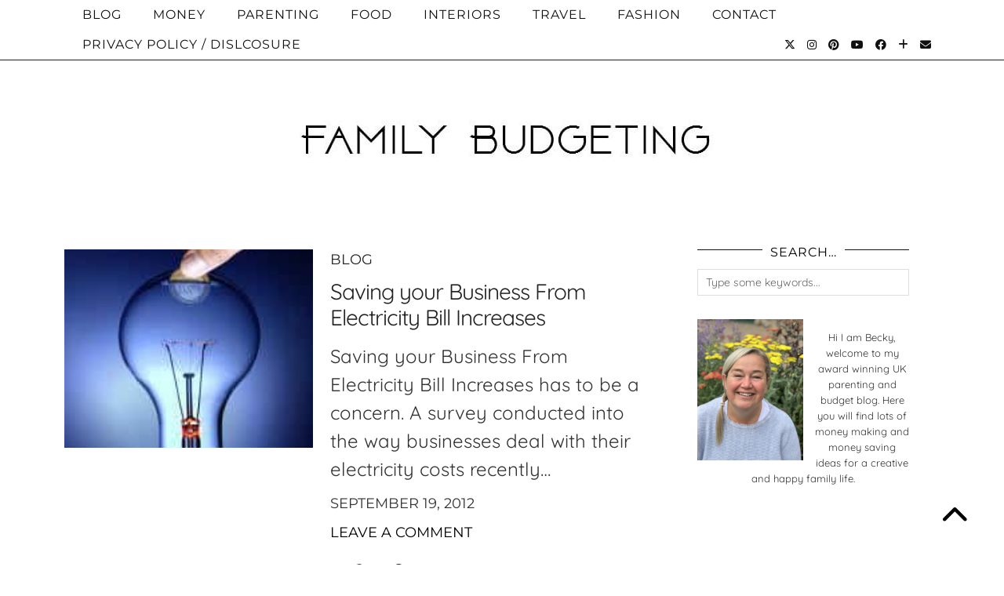

--- FILE ---
content_type: text/html; charset=UTF-8
request_url: https://family-budgeting.co.uk/tag/business/
body_size: 21202
content:
<!DOCTYPE html>
<html lang="en-GB">
<head>
	<meta charset="UTF-8">
	<meta name="viewport" content="width=device-width, initial-scale=1, maximum-scale=5">	<meta name='robots' content='index, follow, max-image-preview:large, max-snippet:-1, max-video-preview:-1' />

	<!-- This site is optimized with the Yoast SEO plugin v26.7 - https://yoast.com/wordpress/plugins/seo/ -->
	<title>business Archives - Family Budgeting</title>
	<link rel="canonical" href="https://family-budgeting.co.uk/tag/business/" />
	<meta property="og:locale" content="en_GB" />
	<meta property="og:type" content="article" />
	<meta property="og:title" content="business Archives - Family Budgeting" />
	<meta property="og:url" content="https://family-budgeting.co.uk/tag/business/" />
	<meta property="og:site_name" content="Family Budgeting" />
	<!-- Optimized with WP Meteor v3.4.16 - https://wordpress.org/plugins/wp-meteor/ --><script data-wpmeteor-nooptimize="true" >var _wpmeteor={"gdpr":true,"rdelay":0,"preload":true,"elementor-animations":true,"elementor-pp":true,"v":"3.4.16","rest_url":"https:\/\/family-budgeting.co.uk\/wp-json\/"};(()=>{try{new MutationObserver(function(){}),new Promise(function(){}),Object.assign({},{}),document.fonts.ready.then(function(){})}catch{s="wpmeteordisable=1",i=document.location.href,i.match(/[?&]wpmeteordisable/)||(o="",i.indexOf("?")==-1?i.indexOf("#")==-1?o=i+"?"+s:o=i.replace("#","?"+s+"#"):i.indexOf("#")==-1?o=i+"&"+s:o=i.replace("#","&"+s+"#"),document.location.href=o)}var s,i,o;})();

</script><script data-wpmeteor-nooptimize="true" >(()=>{var v="addEventListener",ue="removeEventListener",p="getAttribute",L="setAttribute",pe="removeAttribute",N="hasAttribute",St="querySelector",F=St+"All",U="appendChild",Q="removeChild",fe="createElement",T="tagName",Ae="getOwnPropertyDescriptor",y="prototype",W="__lookupGetter__",Ee="__lookupSetter__",m="DOMContentLoaded",f="load",B="pageshow",me="error";var d=window,c=document,Te=c.documentElement;var $=console.error;var Ke=!0,X=class{constructor(){this.known=[]}init(){let t,n,s=(r,a)=>{if(Ke&&r&&r.fn&&!r.__wpmeteor){let o=function(i){return i===r?this:(c[v](m,l=>{i.call(c,r,l,"jQueryMock")}),this)};this.known.push([r,r.fn.ready,r.fn.init?.prototype?.ready]),r.fn.ready=o,r.fn.init?.prototype?.ready&&(r.fn.init.prototype.ready=o),r.__wpmeteor=!0}return r};window.jQuery||window.$,Object.defineProperty(window,"jQuery",{get(){return t},set(r){t=s(r,"jQuery")},configurable:!0}),Object.defineProperty(window,"$",{get(){return n},set(r){n=s(r,"$")},configurable:!0})}unmock(){this.known.forEach(([t,n,s])=>{t.fn.ready=n,t.fn.init?.prototype?.ready&&s&&(t.fn.init.prototype.ready=s)}),Ke=!1}};var ge="fpo:first-interaction",he="fpo:replay-captured-events";var Je="fpo:element-loaded",Se="fpo:images-loaded",M="fpo:the-end";var Z="click",V=window,Qe=V.addEventListener.bind(V),Xe=V.removeEventListener.bind(V),Ge="removeAttribute",ve="getAttribute",Gt="setAttribute",Ne=["touchstart","touchmove","touchend","touchcancel","keydown","wheel"],Ze=["mouseover","mouseout",Z],Nt=["touchstart","touchend","touchcancel","mouseover","mouseout",Z],R="data-wpmeteor-";var Ue="dispatchEvent",je=e=>{let t=new MouseEvent(Z,{view:e.view,bubbles:!0,cancelable:!0});return Object.defineProperty(t,"target",{writable:!1,value:e.target}),t},Be=class{static capture(){let t=!1,[,n,s]=`${window.Promise}`.split(/[\s[(){]+/s);if(V["__"+s+n])return;let r=[],a=o=>{if(o.target&&Ue in o.target){if(!o.isTrusted)return;if(o.cancelable&&!Ne.includes(o.type))try{o.preventDefault()}catch{}o.stopImmediatePropagation(),o.type===Z?r.push(je(o)):Nt.includes(o.type)&&r.push(o),o.target[Gt](R+o.type,!0),t||(t=!0,V[Ue](new CustomEvent(ge)))}};V.addEventListener(he,()=>{Ze.forEach(l=>Xe(l,a,{passive:!1,capture:!0})),Ne.forEach(l=>Xe(l,a,{passive:!0,capture:!0}));let o;for(;o=r.shift();){var i=o.target;i[ve](R+"touchstart")&&i[ve](R+"touchend")&&!i[ve](R+Z)?(i[ve](R+"touchmove")||r.push(je(o)),i[Ge](R+"touchstart"),i[Ge](R+"touchend")):i[Ge](R+o.type),i[Ue](o)}}),Ze.forEach(o=>Qe(o,a,{passive:!1,capture:!0})),Ne.forEach(o=>Qe(o,a,{passive:!0,capture:!0}))}};var et=Be;var j=class{constructor(){this.l=[]}emit(t,n=null){this.l[t]&&this.l[t].forEach(s=>s(n))}on(t,n){this.l[t]||=[],this.l[t].push(n)}off(t,n){this.l[t]=(this.l[t]||[]).filter(s=>s!==n)}};var D=new j;var ye=c[fe]("span");ye[L]("id","elementor-device-mode");ye[L]("class","elementor-screen-only");var Ut=!1,tt=()=>(Ut||c.body[U](ye),getComputedStyle(ye,":after").content.replace(/"/g,""));var rt=e=>e[p]("class")||"",nt=(e,t)=>e[L]("class",t),st=()=>{d[v](f,function(){let e=tt(),t=Math.max(Te.clientWidth||0,d.innerWidth||0),n=Math.max(Te.clientHeight||0,d.innerHeight||0),s=["_animation_"+e,"animation_"+e,"_animation","_animation","animation"];Array.from(c[F](".elementor-invisible")).forEach(r=>{let a=r.getBoundingClientRect();if(a.top+d.scrollY<=n&&a.left+d.scrollX<t)try{let i=JSON.parse(r[p]("data-settings"));if(i.trigger_source)return;let l=i._animation_delay||i.animation_delay||0,u,E;for(var o=0;o<s.length;o++)if(i[s[o]]){E=s[o],u=i[E];break}if(u){let q=rt(r),J=u==="none"?q:q+" animated "+u,At=setTimeout(()=>{nt(r,J.replace(/\belementor-invisible\b/,"")),s.forEach(Tt=>delete i[Tt]),r[L]("data-settings",JSON.stringify(i))},l);D.on("fi",()=>{clearTimeout(At),nt(r,rt(r).replace(new RegExp("\b"+u+"\b"),""))})}}catch(i){console.error(i)}})})};var ot="data-in-mega_smartmenus",it=()=>{let e=c[fe]("div");e.innerHTML='<span class="sub-arrow --wp-meteor"><i class="fa" aria-hidden="true"></i></span>';let t=e.firstChild,n=s=>{let r=[];for(;s=s.previousElementSibling;)r.push(s);return r};c[v](m,function(){Array.from(c[F](".pp-advanced-menu ul")).forEach(s=>{if(s[p](ot))return;(s[p]("class")||"").match(/\bmega-menu\b/)&&s[F]("ul").forEach(o=>{o[L](ot,!0)});let r=n(s),a=r.filter(o=>o).filter(o=>o[T]==="A").pop();if(a||(a=r.map(o=>Array.from(o[F]("a"))).filter(o=>o).flat().pop()),a){let o=t.cloneNode(!0);a[U](o),new MutationObserver(l=>{l.forEach(({addedNodes:u})=>{u.forEach(E=>{if(E.nodeType===1&&E[T]==="SPAN")try{a[Q](o)}catch{}})})}).observe(a,{childList:!0})}})})};var w="readystatechange",A="message";var Y="SCRIPT",g="data-wpmeteor-",b=Object.defineProperty,Ve=Object.defineProperties,P="javascript/blocked",Pe=/^\s*(application|text)\/javascript|module\s*$/i,mt="requestAnimationFrame",gt="requestIdleCallback",ie="setTimeout",Ie="__dynamic",I=d.constructor.name+"::",ce=c.constructor.name+"::",ht=function(e,t){t=t||d;for(var n=0;n<this.length;n++)e.call(t,this[n],n,this)};"NodeList"in d&&!NodeList[y].forEach&&(NodeList[y].forEach=ht);"HTMLCollection"in d&&!HTMLCollection[y].forEach&&(HTMLCollection[y].forEach=ht);_wpmeteor["elementor-animations"]&&st(),_wpmeteor["elementor-pp"]&&it();var _e=[],Le=[],ee=[],se=!1,k=[],h={},He=!1,Bt=0,H=c.visibilityState==="visible"?d[mt]:d[ie],vt=d[gt]||H;c[v]("visibilitychange",()=>{H=c.visibilityState==="visible"?d[mt]:d[ie],vt=d[gt]||H});var C=d[ie],De,z=["src","type"],x=Object,te="definePropert";x[te+"y"]=(e,t,n)=>{if(e===d&&["jQuery","onload"].indexOf(t)>=0||(e===c||e===c.body)&&["readyState","write","writeln","on"+w].indexOf(t)>=0)return["on"+w,"on"+f].indexOf(t)&&n.set&&(h["on"+w]=h["on"+w]||[],h["on"+w].push(n.set)),e;if(e instanceof HTMLScriptElement&&z.indexOf(t)>=0){if(!e[t+"__def"]){let s=x[Ae](e,t);b(e,t,{set(r){return e[t+"__set"]?e[t+"__set"].call(e,r):s.set.call(e,r)},get(){return e[t+"__get"]?e[t+"__get"].call(e):s.get.call(e)}}),e[t+"__def"]=!0}return n.get&&(e[t+"__get"]=n.get),n.set&&(e[t+"__set"]=n.set),e}return b(e,t,n)};x[te+"ies"]=(e,t)=>{for(let n in t)x[te+"y"](e,n,t[n]);for(let n of x.getOwnPropertySymbols(t))x[te+"y"](e,n,t[n]);return e};var qe=EventTarget[y][v],yt=EventTarget[y][ue],ae=qe.bind(c),Ct=yt.bind(c),G=qe.bind(d),_t=yt.bind(d),Lt=Document[y].createElement,le=Lt.bind(c),de=c.__proto__[W]("readyState").bind(c),ct="loading";b(c,"readyState",{get(){return ct},set(e){return ct=e}});var at=e=>k.filter(([t,,n],s)=>{if(!(e.indexOf(t.type)<0)){n||(n=t.target);try{let r=n.constructor.name+"::"+t.type;for(let a=0;a<h[r].length;a++)if(h[r][a]){let o=r+"::"+s+"::"+a;if(!xe[o])return!0}}catch{}}}).length,oe,xe={},K=e=>{k.forEach(([t,n,s],r)=>{if(!(e.indexOf(t.type)<0)){s||(s=t.target);try{let a=s.constructor.name+"::"+t.type;if((h[a]||[]).length)for(let o=0;o<h[a].length;o++){let i=h[a][o];if(i){let l=a+"::"+r+"::"+o;if(!xe[l]){xe[l]=!0,c.readyState=n,oe=a;try{Bt++,!i[y]||i[y].constructor===i?i.bind(s)(t):i(t)}catch(u){$(u,i)}oe=null}}}}catch(a){$(a)}}})};ae(m,e=>{k.push([new e.constructor(m,e),de(),c])});ae(w,e=>{k.push([new e.constructor(w,e),de(),c])});G(m,e=>{k.push([new e.constructor(m,e),de(),d])});G(f,e=>{He=!0,k.push([new e.constructor(f,e),de(),d]),O||K([m,w,A,f,B])});G(B,e=>{k.push([new e.constructor(B,e),de(),d]),O||K([m,w,A,f,B])});var wt=e=>{k.push([e,c.readyState,d])},Ot=d[W]("onmessage"),Rt=d[Ee]("onmessage"),Pt=()=>{_t(A,wt),(h[I+"message"]||[]).forEach(e=>{G(A,e)}),b(d,"onmessage",{get:Ot,set:Rt})};G(A,wt);var Dt=new X;Dt.init();var Fe=()=>{!O&&!se&&(O=!0,c.readyState="loading",H($e),H(S)),He||G(f,()=>{Fe()})};G(ge,()=>{Fe()});D.on(Se,()=>{Fe()});_wpmeteor.rdelay>=0&&et.capture();var re=[-1],Ce=e=>{re=re.filter(t=>t!==e.target),re.length||C(D.emit.bind(D,M))};var O=!1,S=()=>{let e=_e.shift();if(e)e[p](g+"src")?e[N]("async")||e[Ie]?(e.isConnected&&(re.push(e),setTimeout(Ce,1e3,{target:e})),Oe(e,Ce),C(S)):Oe(e,C.bind(null,S)):(e.origtype==P&&Oe(e),C(S));else if(Le.length)_e.push(...Le),Le.length=0,C(S);else if(at([m,w,A]))K([m,w,A]),C(S);else if(He)if(at([f,B,A]))K([f,B,A]),C(S);else if(re.length>1)vt(S);else if(ee.length)_e.push(...ee),ee.length=0,C(S);else{if(d.RocketLazyLoadScripts)try{RocketLazyLoadScripts.run()}catch(t){$(t)}c.readyState="complete",Pt(),Dt.unmock(),O=!1,se=!0,d[ie](()=>Ce({target:-1}))}else O=!1},xt=e=>{let t=le(Y),n=e.attributes;for(var s=n.length-1;s>=0;s--)n[s].name.startsWith(g)||t[L](n[s].name,n[s].value);let r=e[p](g+"type");r?t.type=r:t.type="text/javascript",(e.textContent||"").match(/^\s*class RocketLazyLoadScripts/)?t.textContent=e.textContent.replace(/^\s*class\s*RocketLazyLoadScripts/,"window.RocketLazyLoadScripts=class").replace("RocketLazyLoadScripts.run();",""):t.textContent=e.textContent;for(let a of["onload","onerror","onreadystatechange"])e[a]&&(t[a]=e[a]);return t},Oe=(e,t)=>{let n=e[p](g+"src");if(n){let s=qe.bind(e);e.isConnected&&t&&(s(f,t),s(me,t)),e.origtype=e[p](g+"type")||"text/javascript",e.origsrc=n,(!e.isConnected||e[N]("nomodule")||e.type&&!Pe.test(e.type))&&t&&t(new Event(f,{target:e}))}else e.origtype===P?(e.origtype=e[p](g+"type")||"text/javascript",e[pe]("integrity"),e.textContent=e.textContent+`
`):t&&t(new Event(f,{target:e}))},We=(e,t)=>{let n=(h[e]||[]).indexOf(t);if(n>=0)return h[e][n]=void 0,!0},lt=(e,t,...n)=>{if("HTMLDocument::"+m==oe&&e===m&&!t.toString().match(/jQueryMock/)){D.on(M,c[v].bind(c,e,t,...n));return}if(t&&(e===m||e===w)){let s=ce+e;h[s]=h[s]||[],h[s].push(t),se&&K([e]);return}return ae(e,t,...n)},dt=(e,t,...n)=>{if(e===m){let s=ce+e;We(s,t)}return Ct(e,t,...n)};Ve(c,{[v]:{get(){return lt},set(){return lt}},[ue]:{get(){return dt},set(){return dt}}});var ne=c.createDocumentFragment(),$e=()=>{ne.hasChildNodes()&&(c.head[U](ne),ne=c.createDocumentFragment())},ut={},we=e=>{if(e)try{let t=new URL(e,c.location.href),n=t.origin;if(n&&!ut[n]&&c.location.host!==t.host){let s=le("link");s.rel="preconnect",s.href=n,ne[U](s),ut[n]=!0,O&&H($e)}}catch{}},be={},kt=(e,t,n,s)=>{let r=le("link");r.rel=t?"modulepre"+f:"pre"+f,r.as="script",n&&r[L]("crossorigin",n),s&&r[L]("integrity",s);try{e=new URL(e,c.location.href).href}catch{}r.href=e,ne[U](r),be[e]=!0,O&&H($e)},ke=function(...e){let t=le(...e);if(!e||e[0].toUpperCase()!==Y||!O)return t;let n=t[L].bind(t),s=t[p].bind(t),r=t[pe].bind(t),a=t[N].bind(t),o=t[W]("attributes").bind(t);return z.forEach(i=>{let l=t[W](i).bind(t),u=t[Ee](i).bind(t);x[te+"y"](t,i,{set(E){return i==="type"&&E&&!Pe.test(E)?n(i,E):((i==="src"&&E||i==="type"&&E&&t.origsrc)&&n("type",P),E?n(g+i,E):r(g+i))},get(){let E=t[p](g+i);if(i==="src")try{return new URL(E,c.location.href).href}catch{}return E}}),b(t,"orig"+i,{set(E){return u(E)},get(){return l()}})}),t[L]=function(i,l){if(z.includes(i))return i==="type"&&l&&!Pe.test(l)?n(i,l):((i==="src"&&l||i==="type"&&l&&t.origsrc)&&n("type",P),l?n(g+i,l):r(g+i));n(i,l)},t[p]=function(i){let l=z.indexOf(i)>=0?s(g+i):s(i);if(i==="src")try{return new URL(l,c.location.href).href}catch{}return l},t[N]=function(i){return z.indexOf(i)>=0?a(g+i):a(i)},b(t,"attributes",{get(){return[...o()].filter(l=>l.name!=="type").map(l=>({name:l.name.match(new RegExp(g))?l.name.replace(g,""):l.name,value:l.value}))}}),t[Ie]=!0,t};Object.defineProperty(Document[y],"createElement",{set(e){e!==ke&&(De=e)},get(){return De||ke}});var Re=new Set,ze=new MutationObserver(e=>{e.forEach(({removedNodes:t,addedNodes:n,target:s})=>{t.forEach(r=>{r.nodeType===1&&Y===r[T]&&"origtype"in r&&Re.delete(r)}),n.forEach(r=>{if(r.nodeType===1)if(Y===r[T]){if("origtype"in r){if(r.origtype!==P)return}else if(r[p]("type")!==P)return;"origtype"in r||z.forEach(o=>{let i=r[W](o).bind(r),l=r[Ee](o).bind(r);b(r,"orig"+o,{set(u){return l(u)},get(){return i()}})});let a=r[p](g+"src");if(Re.has(r)&&$("Inserted twice",r),r.parentNode){Re.add(r);let o=r[p](g+"type");(a||"").match(/\/gtm.js\?/)||r[N]("async")||r[Ie]?(ee.push(r),we(a)):r[N]("defer")||o==="module"?(Le.push(r),we(a)):(a&&!r[N]("nomodule")&&!be[a]&&kt(a,o==="module",r[N]("crossorigin")&&r[p]("crossorigin"),r[p]("integrity")),_e.push(r))}else r[v](f,o=>o.target.parentNode[Q](o.target)),r[v](me,o=>o.target.parentNode[Q](o.target)),s[U](r)}else r[T]==="LINK"&&r[p]("as")==="script"&&(be[r[p]("href")]=!0)})})}),bt={childList:!0,subtree:!0};ze.observe(c.documentElement,bt);var Mt=HTMLElement[y].attachShadow;HTMLElement[y].attachShadow=function(e){let t=Mt.call(this,e);return e.mode==="open"&&ze.observe(t,bt),t};(()=>{let e=x[Ae](HTMLIFrameElement[y],"src");b(HTMLIFrameElement[y],"src",{get(){return this.dataset.fpoSrc?this.dataset.fpoSrc:e.get.call(this)},set(t){delete this.dataset.fpoSrc,e.set.call(this,t)}})})();D.on(M,()=>{(!De||De===ke)&&(Document[y].createElement=Lt,ze.disconnect()),dispatchEvent(new CustomEvent(he)),dispatchEvent(new CustomEvent(M))});var Me=e=>{let t,n;!c.currentScript||!c.currentScript.parentNode?(t=c.body,n=t.lastChild):(n=c.currentScript,t=n.parentNode);try{let s=le("div");s.innerHTML=e,Array.from(s.childNodes).forEach(r=>{r.nodeName===Y?t.insertBefore(xt(r),n):t.insertBefore(r,n)})}catch(s){$(s)}},pt=e=>Me(e+`
`);Ve(c,{write:{get(){return Me},set(e){return Me=e}},writeln:{get(){return pt},set(e){return pt=e}}});var ft=(e,t,...n)=>{if(I+m==oe&&e===m&&!t.toString().match(/jQueryMock/)){D.on(M,d[v].bind(d,e,t,...n));return}if(I+f==oe&&e===f){D.on(M,d[v].bind(d,e,t,...n));return}if(t&&(e===f||e===B||e===m||e===A&&!se)){let s=e===m?ce+e:I+e;h[s]=h[s]||[],h[s].push(t),se&&K([e]);return}return G(e,t,...n)},Et=(e,t,...n)=>{if(e===f||e===m||e===B){let s=e===m?ce+e:I+e;We(s,t)}return _t(e,t,...n)};Ve(d,{[v]:{get(){return ft},set(){return ft}},[ue]:{get(){return Et},set(){return Et}}});var Ye=e=>{let t;return{get(){return t},set(n){return t&&We(e,n),h[e]=h[e]||[],h[e].push(n),t=n}}};G(Je,e=>{let{target:t,event:n}=e.detail,s=t===d?c.body:t,r=s[p](g+"on"+n.type);s[pe](g+"on"+n.type);try{let a=new Function("event",r);t===d?d[v](f,a.bind(t,n)):a.call(t,n)}catch(a){console.err(a)}});{let e=Ye(I+f);b(d,"onload",e),ae(m,()=>{b(c.body,"onload",e)})}b(c,"onreadystatechange",Ye(ce+w));b(d,"onmessage",Ye(I+A));(()=>{let e=d.innerHeight,t=d.innerWidth,n=r=>{let o={"4g":1250,"3g":2500,"2g":2500}[(navigator.connection||{}).effectiveType]||0,i=r.getBoundingClientRect(),l={top:-1*e-o,left:-1*t-o,bottom:e+o,right:t+o};return!(i.left>=l.right||i.right<=l.left||i.top>=l.bottom||i.bottom<=l.top)},s=(r=!0)=>{let a=1,o=-1,i={},l=()=>{o++,--a||d[ie](D.emit.bind(D,Se),_wpmeteor.rdelay)};Array.from(c.getElementsByTagName("*")).forEach(u=>{let E,q,J;if(u[T]==="IMG"){let _=u.currentSrc||u.src;_&&!i[_]&&!_.match(/^data:/i)&&((u.loading||"").toLowerCase()!=="lazy"||n(u))&&(E=_)}else if(u[T]===Y)we(u[p](g+"src"));else if(u[T]==="LINK"&&u[p]("as")==="script"&&["pre"+f,"modulepre"+f].indexOf(u[p]("rel"))>=0)be[u[p]("href")]=!0;else if((q=d.getComputedStyle(u))&&(J=(q.backgroundImage||"").match(/^url\s*\((.*?)\)/i))&&(J||[]).length){let _=J[0].slice(4,-1).replace(/"/g,"");!i[_]&&!_.match(/^data:/i)&&(E=_)}if(E){i[E]=!0;let _=new Image;r&&(a++,_[v](f,l),_[v](me,l)),_.src=E}}),c.fonts.ready.then(()=>{l()})};_wpmeteor.rdelay===0?ae(m,s):G(f,s)})();})();
//1.0.42

</script><script type="application/ld+json" class="yoast-schema-graph">{"@context":"https://schema.org","@graph":[{"@type":"CollectionPage","@id":"https://family-budgeting.co.uk/tag/business/","url":"https://family-budgeting.co.uk/tag/business/","name":"business Archives - Family Budgeting","isPartOf":{"@id":"https://family-budgeting.co.uk/#website"},"primaryImageOfPage":{"@id":"https://family-budgeting.co.uk/tag/business/#primaryimage"},"image":{"@id":"https://family-budgeting.co.uk/tag/business/#primaryimage"},"thumbnailUrl":"https://family-budgeting.co.uk/wp-content/uploads/2012/09/makeitcheaper17.jpg","breadcrumb":{"@id":"https://family-budgeting.co.uk/tag/business/#breadcrumb"},"inLanguage":"en-GB"},{"@type":"ImageObject","inLanguage":"en-GB","@id":"https://family-budgeting.co.uk/tag/business/#primaryimage","url":"https://family-budgeting.co.uk/wp-content/uploads/2012/09/makeitcheaper17.jpg","contentUrl":"https://family-budgeting.co.uk/wp-content/uploads/2012/09/makeitcheaper17.jpg","width":186,"height":271},{"@type":"BreadcrumbList","@id":"https://family-budgeting.co.uk/tag/business/#breadcrumb","itemListElement":[{"@type":"ListItem","position":1,"name":"Home","item":"https://family-budgeting.co.uk/"},{"@type":"ListItem","position":2,"name":"business"}]},{"@type":"WebSite","@id":"https://family-budgeting.co.uk/#website","url":"https://family-budgeting.co.uk/","name":"Family Budgeting","description":"top UK parenting and money-saving blog written by Becky Goddard Hill award winning thrifty blogger, It covers all aspects of frugal family life","publisher":{"@id":"https://family-budgeting.co.uk/#organization"},"potentialAction":[{"@type":"SearchAction","target":{"@type":"EntryPoint","urlTemplate":"https://family-budgeting.co.uk/?s={search_term_string}"},"query-input":{"@type":"PropertyValueSpecification","valueRequired":true,"valueName":"search_term_string"}}],"inLanguage":"en-GB"},{"@type":"Organization","@id":"https://family-budgeting.co.uk/#organization","name":"Family Budgeting","url":"https://family-budgeting.co.uk/","logo":{"@type":"ImageObject","inLanguage":"en-GB","@id":"https://family-budgeting.co.uk/#/schema/logo/image/","url":"https://family-budgeting.co.uk/wp-content/uploads/Becky-denim-1.jpg","contentUrl":"https://family-budgeting.co.uk/wp-content/uploads/Becky-denim-1.jpg","width":924,"height":924,"caption":"Family Budgeting"},"image":{"@id":"https://family-budgeting.co.uk/#/schema/logo/image/"},"sameAs":["https://www.facebook.com/FamilyBudgetingBlog/","https://x.com/BeckyGoddardH","https://www.youtube.com/beckygoddard-hill"]}]}</script>
	<!-- / Yoast SEO plugin. -->


<link rel='dns-prefetch' href='//scripts.mediavine.com' />
<link rel='dns-prefetch' href='//cdnjs.cloudflare.com' />
<link rel='dns-prefetch' href='//platform-api.sharethis.com' />
<link rel='dns-prefetch' href='//www.googletagmanager.com' />
<link rel='dns-prefetch' href='//pipdigz.co.uk' />
<link rel='dns-prefetch' href='//fonts.bunny.net' />
<link rel="alternate" type="application/rss+xml" title="Family Budgeting &raquo; Feed" href="https://family-budgeting.co.uk/feed/" />
<link rel="alternate" type="application/rss+xml" title="Family Budgeting &raquo; Comments Feed" href="https://family-budgeting.co.uk/comments/feed/" />
<link rel="alternate" type="application/rss+xml" title="Family Budgeting &raquo; business Tag Feed" href="https://family-budgeting.co.uk/tag/business/feed/" />
<script  type="javascript/blocked" data-wpmeteor-type="text/javascript" >(()=>{"use strict";const e=[400,500,600,700,800,900],t=e=>`wprm-min-${e}`,n=e=>`wprm-max-${e}`,s=new Set,o="ResizeObserver"in window,r=o?new ResizeObserver((e=>{for(const t of e)c(t.target)})):null,i=.5/(window.devicePixelRatio||1);function c(s){const o=s.getBoundingClientRect().width||0;for(let r=0;r<e.length;r++){const c=e[r],a=o<=c+i;o>c+i?s.classList.add(t(c)):s.classList.remove(t(c)),a?s.classList.add(n(c)):s.classList.remove(n(c))}}function a(e){s.has(e)||(s.add(e),r&&r.observe(e),c(e))}!function(e=document){e.querySelectorAll(".wprm-recipe").forEach(a)}();if(new MutationObserver((e=>{for(const t of e)for(const e of t.addedNodes)e instanceof Element&&(e.matches?.(".wprm-recipe")&&a(e),e.querySelectorAll?.(".wprm-recipe").forEach(a))})).observe(document.documentElement,{childList:!0,subtree:!0}),!o){let e=0;addEventListener("resize",(()=>{e&&cancelAnimationFrame(e),e=requestAnimationFrame((()=>s.forEach(c)))}),{passive:!0})}})();</script>		<style>
			.lazyload,
			.lazyloading {
				max-width: 100%;
			}
		</style>
		<style id='wp-img-auto-sizes-contain-inline-css'>
img:is([sizes=auto i],[sizes^="auto," i]){contain-intrinsic-size:3000px 1500px}
/*# sourceURL=wp-img-auto-sizes-contain-inline-css */
</style>
<style id='wp-block-library-inline-css'>
:root{--wp-block-synced-color:#7a00df;--wp-block-synced-color--rgb:122,0,223;--wp-bound-block-color:var(--wp-block-synced-color);--wp-editor-canvas-background:#ddd;--wp-admin-theme-color:#007cba;--wp-admin-theme-color--rgb:0,124,186;--wp-admin-theme-color-darker-10:#006ba1;--wp-admin-theme-color-darker-10--rgb:0,107,160.5;--wp-admin-theme-color-darker-20:#005a87;--wp-admin-theme-color-darker-20--rgb:0,90,135;--wp-admin-border-width-focus:2px}@media (min-resolution:192dpi){:root{--wp-admin-border-width-focus:1.5px}}.wp-element-button{cursor:pointer}:root .has-very-light-gray-background-color{background-color:#eee}:root .has-very-dark-gray-background-color{background-color:#313131}:root .has-very-light-gray-color{color:#eee}:root .has-very-dark-gray-color{color:#313131}:root .has-vivid-green-cyan-to-vivid-cyan-blue-gradient-background{background:linear-gradient(135deg,#00d084,#0693e3)}:root .has-purple-crush-gradient-background{background:linear-gradient(135deg,#34e2e4,#4721fb 50%,#ab1dfe)}:root .has-hazy-dawn-gradient-background{background:linear-gradient(135deg,#faaca8,#dad0ec)}:root .has-subdued-olive-gradient-background{background:linear-gradient(135deg,#fafae1,#67a671)}:root .has-atomic-cream-gradient-background{background:linear-gradient(135deg,#fdd79a,#004a59)}:root .has-nightshade-gradient-background{background:linear-gradient(135deg,#330968,#31cdcf)}:root .has-midnight-gradient-background{background:linear-gradient(135deg,#020381,#2874fc)}:root{--wp--preset--font-size--normal:16px;--wp--preset--font-size--huge:42px}.has-regular-font-size{font-size:1em}.has-larger-font-size{font-size:2.625em}.has-normal-font-size{font-size:var(--wp--preset--font-size--normal)}.has-huge-font-size{font-size:var(--wp--preset--font-size--huge)}.has-text-align-center{text-align:center}.has-text-align-left{text-align:left}.has-text-align-right{text-align:right}.has-fit-text{white-space:nowrap!important}#end-resizable-editor-section{display:none}.aligncenter{clear:both}.items-justified-left{justify-content:flex-start}.items-justified-center{justify-content:center}.items-justified-right{justify-content:flex-end}.items-justified-space-between{justify-content:space-between}.screen-reader-text{border:0;clip-path:inset(50%);height:1px;margin:-1px;overflow:hidden;padding:0;position:absolute;width:1px;word-wrap:normal!important}.screen-reader-text:focus{background-color:#ddd;clip-path:none;color:#444;display:block;font-size:1em;height:auto;left:5px;line-height:normal;padding:15px 23px 14px;text-decoration:none;top:5px;width:auto;z-index:100000}html :where(.has-border-color){border-style:solid}html :where([style*=border-top-color]){border-top-style:solid}html :where([style*=border-right-color]){border-right-style:solid}html :where([style*=border-bottom-color]){border-bottom-style:solid}html :where([style*=border-left-color]){border-left-style:solid}html :where([style*=border-width]){border-style:solid}html :where([style*=border-top-width]){border-top-style:solid}html :where([style*=border-right-width]){border-right-style:solid}html :where([style*=border-bottom-width]){border-bottom-style:solid}html :where([style*=border-left-width]){border-left-style:solid}html :where(img[class*=wp-image-]){height:auto;max-width:100%}:where(figure){margin:0 0 1em}html :where(.is-position-sticky){--wp-admin--admin-bar--position-offset:var(--wp-admin--admin-bar--height,0px)}@media screen and (max-width:600px){html :where(.is-position-sticky){--wp-admin--admin-bar--position-offset:0px}}

/*# sourceURL=wp-block-library-inline-css */
</style><style id='global-styles-inline-css'>
:root{--wp--preset--aspect-ratio--square: 1;--wp--preset--aspect-ratio--4-3: 4/3;--wp--preset--aspect-ratio--3-4: 3/4;--wp--preset--aspect-ratio--3-2: 3/2;--wp--preset--aspect-ratio--2-3: 2/3;--wp--preset--aspect-ratio--16-9: 16/9;--wp--preset--aspect-ratio--9-16: 9/16;--wp--preset--color--black: #000000;--wp--preset--color--cyan-bluish-gray: #abb8c3;--wp--preset--color--white: #ffffff;--wp--preset--color--pale-pink: #f78da7;--wp--preset--color--vivid-red: #cf2e2e;--wp--preset--color--luminous-vivid-orange: #ff6900;--wp--preset--color--luminous-vivid-amber: #fcb900;--wp--preset--color--light-green-cyan: #7bdcb5;--wp--preset--color--vivid-green-cyan: #00d084;--wp--preset--color--pale-cyan-blue: #8ed1fc;--wp--preset--color--vivid-cyan-blue: #0693e3;--wp--preset--color--vivid-purple: #9b51e0;--wp--preset--gradient--vivid-cyan-blue-to-vivid-purple: linear-gradient(135deg,rgb(6,147,227) 0%,rgb(155,81,224) 100%);--wp--preset--gradient--light-green-cyan-to-vivid-green-cyan: linear-gradient(135deg,rgb(122,220,180) 0%,rgb(0,208,130) 100%);--wp--preset--gradient--luminous-vivid-amber-to-luminous-vivid-orange: linear-gradient(135deg,rgb(252,185,0) 0%,rgb(255,105,0) 100%);--wp--preset--gradient--luminous-vivid-orange-to-vivid-red: linear-gradient(135deg,rgb(255,105,0) 0%,rgb(207,46,46) 100%);--wp--preset--gradient--very-light-gray-to-cyan-bluish-gray: linear-gradient(135deg,rgb(238,238,238) 0%,rgb(169,184,195) 100%);--wp--preset--gradient--cool-to-warm-spectrum: linear-gradient(135deg,rgb(74,234,220) 0%,rgb(151,120,209) 20%,rgb(207,42,186) 40%,rgb(238,44,130) 60%,rgb(251,105,98) 80%,rgb(254,248,76) 100%);--wp--preset--gradient--blush-light-purple: linear-gradient(135deg,rgb(255,206,236) 0%,rgb(152,150,240) 100%);--wp--preset--gradient--blush-bordeaux: linear-gradient(135deg,rgb(254,205,165) 0%,rgb(254,45,45) 50%,rgb(107,0,62) 100%);--wp--preset--gradient--luminous-dusk: linear-gradient(135deg,rgb(255,203,112) 0%,rgb(199,81,192) 50%,rgb(65,88,208) 100%);--wp--preset--gradient--pale-ocean: linear-gradient(135deg,rgb(255,245,203) 0%,rgb(182,227,212) 50%,rgb(51,167,181) 100%);--wp--preset--gradient--electric-grass: linear-gradient(135deg,rgb(202,248,128) 0%,rgb(113,206,126) 100%);--wp--preset--gradient--midnight: linear-gradient(135deg,rgb(2,3,129) 0%,rgb(40,116,252) 100%);--wp--preset--font-size--small: 13px;--wp--preset--font-size--medium: 20px;--wp--preset--font-size--large: 36px;--wp--preset--font-size--x-large: 42px;--wp--preset--spacing--20: 0.44rem;--wp--preset--spacing--30: 0.67rem;--wp--preset--spacing--40: 1rem;--wp--preset--spacing--50: 1.5rem;--wp--preset--spacing--60: 2.25rem;--wp--preset--spacing--70: 3.38rem;--wp--preset--spacing--80: 5.06rem;--wp--preset--shadow--natural: 6px 6px 9px rgba(0, 0, 0, 0.2);--wp--preset--shadow--deep: 12px 12px 50px rgba(0, 0, 0, 0.4);--wp--preset--shadow--sharp: 6px 6px 0px rgba(0, 0, 0, 0.2);--wp--preset--shadow--outlined: 6px 6px 0px -3px rgb(255, 255, 255), 6px 6px rgb(0, 0, 0);--wp--preset--shadow--crisp: 6px 6px 0px rgb(0, 0, 0);}:where(.is-layout-flex){gap: 0.5em;}:where(.is-layout-grid){gap: 0.5em;}body .is-layout-flex{display: flex;}.is-layout-flex{flex-wrap: wrap;align-items: center;}.is-layout-flex > :is(*, div){margin: 0;}body .is-layout-grid{display: grid;}.is-layout-grid > :is(*, div){margin: 0;}:where(.wp-block-columns.is-layout-flex){gap: 2em;}:where(.wp-block-columns.is-layout-grid){gap: 2em;}:where(.wp-block-post-template.is-layout-flex){gap: 1.25em;}:where(.wp-block-post-template.is-layout-grid){gap: 1.25em;}.has-black-color{color: var(--wp--preset--color--black) !important;}.has-cyan-bluish-gray-color{color: var(--wp--preset--color--cyan-bluish-gray) !important;}.has-white-color{color: var(--wp--preset--color--white) !important;}.has-pale-pink-color{color: var(--wp--preset--color--pale-pink) !important;}.has-vivid-red-color{color: var(--wp--preset--color--vivid-red) !important;}.has-luminous-vivid-orange-color{color: var(--wp--preset--color--luminous-vivid-orange) !important;}.has-luminous-vivid-amber-color{color: var(--wp--preset--color--luminous-vivid-amber) !important;}.has-light-green-cyan-color{color: var(--wp--preset--color--light-green-cyan) !important;}.has-vivid-green-cyan-color{color: var(--wp--preset--color--vivid-green-cyan) !important;}.has-pale-cyan-blue-color{color: var(--wp--preset--color--pale-cyan-blue) !important;}.has-vivid-cyan-blue-color{color: var(--wp--preset--color--vivid-cyan-blue) !important;}.has-vivid-purple-color{color: var(--wp--preset--color--vivid-purple) !important;}.has-black-background-color{background-color: var(--wp--preset--color--black) !important;}.has-cyan-bluish-gray-background-color{background-color: var(--wp--preset--color--cyan-bluish-gray) !important;}.has-white-background-color{background-color: var(--wp--preset--color--white) !important;}.has-pale-pink-background-color{background-color: var(--wp--preset--color--pale-pink) !important;}.has-vivid-red-background-color{background-color: var(--wp--preset--color--vivid-red) !important;}.has-luminous-vivid-orange-background-color{background-color: var(--wp--preset--color--luminous-vivid-orange) !important;}.has-luminous-vivid-amber-background-color{background-color: var(--wp--preset--color--luminous-vivid-amber) !important;}.has-light-green-cyan-background-color{background-color: var(--wp--preset--color--light-green-cyan) !important;}.has-vivid-green-cyan-background-color{background-color: var(--wp--preset--color--vivid-green-cyan) !important;}.has-pale-cyan-blue-background-color{background-color: var(--wp--preset--color--pale-cyan-blue) !important;}.has-vivid-cyan-blue-background-color{background-color: var(--wp--preset--color--vivid-cyan-blue) !important;}.has-vivid-purple-background-color{background-color: var(--wp--preset--color--vivid-purple) !important;}.has-black-border-color{border-color: var(--wp--preset--color--black) !important;}.has-cyan-bluish-gray-border-color{border-color: var(--wp--preset--color--cyan-bluish-gray) !important;}.has-white-border-color{border-color: var(--wp--preset--color--white) !important;}.has-pale-pink-border-color{border-color: var(--wp--preset--color--pale-pink) !important;}.has-vivid-red-border-color{border-color: var(--wp--preset--color--vivid-red) !important;}.has-luminous-vivid-orange-border-color{border-color: var(--wp--preset--color--luminous-vivid-orange) !important;}.has-luminous-vivid-amber-border-color{border-color: var(--wp--preset--color--luminous-vivid-amber) !important;}.has-light-green-cyan-border-color{border-color: var(--wp--preset--color--light-green-cyan) !important;}.has-vivid-green-cyan-border-color{border-color: var(--wp--preset--color--vivid-green-cyan) !important;}.has-pale-cyan-blue-border-color{border-color: var(--wp--preset--color--pale-cyan-blue) !important;}.has-vivid-cyan-blue-border-color{border-color: var(--wp--preset--color--vivid-cyan-blue) !important;}.has-vivid-purple-border-color{border-color: var(--wp--preset--color--vivid-purple) !important;}.has-vivid-cyan-blue-to-vivid-purple-gradient-background{background: var(--wp--preset--gradient--vivid-cyan-blue-to-vivid-purple) !important;}.has-light-green-cyan-to-vivid-green-cyan-gradient-background{background: var(--wp--preset--gradient--light-green-cyan-to-vivid-green-cyan) !important;}.has-luminous-vivid-amber-to-luminous-vivid-orange-gradient-background{background: var(--wp--preset--gradient--luminous-vivid-amber-to-luminous-vivid-orange) !important;}.has-luminous-vivid-orange-to-vivid-red-gradient-background{background: var(--wp--preset--gradient--luminous-vivid-orange-to-vivid-red) !important;}.has-very-light-gray-to-cyan-bluish-gray-gradient-background{background: var(--wp--preset--gradient--very-light-gray-to-cyan-bluish-gray) !important;}.has-cool-to-warm-spectrum-gradient-background{background: var(--wp--preset--gradient--cool-to-warm-spectrum) !important;}.has-blush-light-purple-gradient-background{background: var(--wp--preset--gradient--blush-light-purple) !important;}.has-blush-bordeaux-gradient-background{background: var(--wp--preset--gradient--blush-bordeaux) !important;}.has-luminous-dusk-gradient-background{background: var(--wp--preset--gradient--luminous-dusk) !important;}.has-pale-ocean-gradient-background{background: var(--wp--preset--gradient--pale-ocean) !important;}.has-electric-grass-gradient-background{background: var(--wp--preset--gradient--electric-grass) !important;}.has-midnight-gradient-background{background: var(--wp--preset--gradient--midnight) !important;}.has-small-font-size{font-size: var(--wp--preset--font-size--small) !important;}.has-medium-font-size{font-size: var(--wp--preset--font-size--medium) !important;}.has-large-font-size{font-size: var(--wp--preset--font-size--large) !important;}.has-x-large-font-size{font-size: var(--wp--preset--font-size--x-large) !important;}
/*# sourceURL=global-styles-inline-css */
</style>

<style id='classic-theme-styles-inline-css'>
/*! This file is auto-generated */
.wp-block-button__link{color:#fff;background-color:#32373c;border-radius:9999px;box-shadow:none;text-decoration:none;padding:calc(.667em + 2px) calc(1.333em + 2px);font-size:1.125em}.wp-block-file__button{background:#32373c;color:#fff;text-decoration:none}
/*# sourceURL=/wp-includes/css/classic-themes.min.css */
</style>
<link rel='stylesheet' id='wprm-public-css' href='https://family-budgeting.co.uk/wp-content/plugins/wp-recipe-maker/dist/public-modern.css?ver=10.3.2' media='all' />
<link rel='stylesheet' id='p3-core-responsive-css' href='https://pipdigz.co.uk/p3/css/core_resp.css' media='all' />
<link rel='stylesheet' id='pipdig-style-css' href='https://family-budgeting.co.uk/wp-content/themes/pipdig-hollyandweave/style.css?ver=1737138634' media='all' />
<link rel='stylesheet' id='pipdig-responsive-css' href='https://family-budgeting.co.uk/wp-content/themes/pipdig-hollyandweave/css/responsive.css?ver=1737138634' media='all' />
<link rel='stylesheet' id='pipdig-fonts-css' href='https://fonts.bunny.net/css?family=Montserrat|Quicksand:400,400i,700,700i' media='all' />
<script  type="javascript/blocked" data-wpmeteor-type="text/javascript"  async="async" fetchpriority="high" data-noptimize="1" data-cfasync="false" data-wpmeteor-src="https://scripts.mediavine.com/tags/family-budgeting.js?ver=6.9" id="mv-script-wrapper-js"></script>
<script  type="javascript/blocked" data-wpmeteor-type="text/javascript"  data-wpmeteor-src="https://family-budgeting.co.uk/wp-includes/js/jquery/jquery.min.js?ver=3.7.1" id="jquery-core-js"></script>
<script  type="javascript/blocked" data-wpmeteor-type="text/javascript"  data-wpmeteor-src="https://family-budgeting.co.uk/wp-includes/js/jquery/jquery-migrate.min.js?ver=3.4.1" id="jquery-migrate-js"></script>
<script  type="javascript/blocked" data-wpmeteor-type="text/javascript"  data-wpmeteor-src="//platform-api.sharethis.com/js/sharethis.js#source=googleanalytics-wordpress#product=ga&amp;property=6777e98f8d50b9001ab3b231" id="googleanalytics-platform-sharethis-js"></script>

<!-- Google tag (gtag.js) snippet added by Site Kit -->
<!-- Google Analytics snippet added by Site Kit -->
<script  type="javascript/blocked" data-wpmeteor-type="text/javascript"  data-wpmeteor-src="https://www.googletagmanager.com/gtag/js?id=GT-W62H492" id="google_gtagjs-js" async></script>
<script  type="javascript/blocked" data-wpmeteor-type="text/javascript"  id="google_gtagjs-js-after">
window.dataLayer = window.dataLayer || [];function gtag(){dataLayer.push(arguments);}
gtag("set","linker",{"domains":["family-budgeting.co.uk"]});
gtag("js", new Date());
gtag("set", "developer_id.dZTNiMT", true);
gtag("config", "GT-W62H492");
 window._googlesitekit = window._googlesitekit || {}; window._googlesitekit.throttledEvents = []; window._googlesitekit.gtagEvent = (name, data) => { var key = JSON.stringify( { name, data } ); if ( !! window._googlesitekit.throttledEvents[ key ] ) { return; } window._googlesitekit.throttledEvents[ key ] = true; setTimeout( () => { delete window._googlesitekit.throttledEvents[ key ]; }, 5 ); gtag( "event", name, { ...data, event_source: "site-kit" } ); }; 
//# sourceURL=google_gtagjs-js-after
</script>
<link rel="https://api.w.org/" href="https://family-budgeting.co.uk/wp-json/" /><link rel="alternate" title="JSON" type="application/json" href="https://family-budgeting.co.uk/wp-json/wp/v2/tags/192" /><link rel="EditURI" type="application/rsd+xml" title="RSD" href="https://family-budgeting.co.uk/xmlrpc.php?rsd" />
<meta name="generator" content="WordPress 6.9" />
<meta name="generator" content="Site Kit by Google 1.170.0" /><script  type="javascript/blocked" data-wpmeteor-type="text/javascript"  data-cfasync='false'>var _mmunch = {'front': false, 'page': false, 'post': false, 'category': false, 'author': false, 'search': false, 'attachment': false, 'tag': false};_mmunch['tag'] = true;</script><script  type="javascript/blocked" data-wpmeteor-type="text/javascript"  data-cfasync="false" data-wpmeteor-src="//a.mailmunch.co/app/v1/site.js" id="mailmunch-script" data-plugin="mc_mm" data-mailmunch-site-id="228743" async></script>		<script  type="javascript/blocked" data-wpmeteor-type="text/javascript"  async defer data-pin-color="red"  data-pin-hover="true" data-wpmeteor-src="https://family-budgeting.co.uk/wp-content/plugins/pinterest-pin-it-button-on-image-hover-and-post/js/pinit.js"></script>
		<style type="text/css"> .tippy-box[data-theme~="wprm"] { background-color: #333333; color: #FFFFFF; } .tippy-box[data-theme~="wprm"][data-placement^="top"] > .tippy-arrow::before { border-top-color: #333333; } .tippy-box[data-theme~="wprm"][data-placement^="bottom"] > .tippy-arrow::before { border-bottom-color: #333333; } .tippy-box[data-theme~="wprm"][data-placement^="left"] > .tippy-arrow::before { border-left-color: #333333; } .tippy-box[data-theme~="wprm"][data-placement^="right"] > .tippy-arrow::before { border-right-color: #333333; } .tippy-box[data-theme~="wprm"] a { color: #FFFFFF; } .wprm-comment-rating svg { width: 18px !important; height: 18px !important; } img.wprm-comment-rating { width: 90px !important; height: 18px !important; } body { --comment-rating-star-color: #343434; } body { --wprm-popup-font-size: 16px; } body { --wprm-popup-background: #ffffff; } body { --wprm-popup-title: #000000; } body { --wprm-popup-content: #444444; } body { --wprm-popup-button-background: #444444; } body { --wprm-popup-button-text: #ffffff; } body { --wprm-popup-accent: #747B2D; }</style><style type="text/css">.wprm-glossary-term {color: #5A822B;text-decoration: underline;cursor: help;}</style>		<script  data-wpmeteor-nooptimize="true">
			document.documentElement.className = document.documentElement.className.replace('no-js', 'js');
		</script>
				<style>
			.no-js img.lazyload {
				display: none;
			}

			figure.wp-block-image img.lazyloading {
				min-width: 150px;
			}

			.lazyload,
			.lazyloading {
				--smush-placeholder-width: 100px;
				--smush-placeholder-aspect-ratio: 1/1;
				width: var(--smush-image-width, var(--smush-placeholder-width)) !important;
				aspect-ratio: var(--smush-image-aspect-ratio, var(--smush-placeholder-aspect-ratio)) !important;
			}

						.lazyload, .lazyloading {
				opacity: 0;
			}

			.lazyloaded {
				opacity: 1;
				transition: opacity 400ms;
				transition-delay: 0ms;
			}

					</style>
		<!--noptimize--> <!-- Cust --> <style>a {color:#1e73be}.socialz a, .site-sidebar .socialz a {color:#111}body {font-size:24px}.site-title {font-size:50px}@media only screen and (max-width:769px){.site-title {font-size:40px;font-size:9vw}}.widget-title {font-size:16px}.menu-bar ul li a, .slicknav_menu {font-size:16px}.entry-content .pipdig_p3_related_title a {font-size:16px}.site-title {letter-spacing: 0; font-family: "Quicksand"}.site-description {font-size:15px}body {font-family: "Quicksand"}h1, h2, h3, h4, h5, h6, .p_post_titles_font, .slide-h2, .holly_large_slider_panel h2, .entry-title,.page-title,.pipdig_p3_related_title a, .entry-content .pipdig_p3_related_posts h3, .pipdig_p3_related_posts h3, .p3_popular_posts_widget h4, .entry-content h2, .entry-content h3, .entry-content h4, .entry-content h5, .entry-content h6, .comment-reply-title {letter-spacing: 0; font-family: "Quicksand"}.listing-comments a, .pipdig_geo_tag, .pipdig_geo_tag a, .pipdig_meta, .pipdig_cat, .btn, button, input[type="button"], input[type="reset"], input[type="submit"], .entry-meta, .site-main .paging-navigation a, .site-main .post-navigation a, .site-main .post-navigation a, .site-main .post-navigation .meta-nav, .comment-meta, .comment-date, .pipdig-cats, .woocommerce #respond input#submit, .woocommerce a.button, .woocommerce button.button, .woocommerce input.button, .pipdig-slider-cats, .commentz, .p3_share_title {letter-spacing: 0; font-size:18px}.entry-content h1, .entry-content h2, .entry-content h3, .entry-content h4, .entry-content h5, .entry-content h6 {letter-spacing: 0; font-family: "Quicksand"}.entry-content h2 {font-size:24px}.site-header .container{padding-top:0;padding-bottom:0;}.site-description{margin-bottom:20px}@media screen and (min-width: 770px) { .site-title img{padding-top:65px} }</style> <!-- /Cust --> <!--/noptimize-->		<style id="wp-custom-css">
			.menu-bar ul li a {
	letter-spacing: 1px;
}
/***Mediavine Sidebar Fix***/
@media only screen and (max-width: 359px) {
  .content-area {
    padding-left: 10px!important;
    padding-right: 10px!important;
}
}
@media only screen and (min-width: 768px) {
  .content-area {
    max-width: calc(100% - 362px);
  }
  .site-sidebar{
    min-width: 332px;
  }
}		</style>
			
	<!-- p3 width customizer START -->
	<style>
	.site-main .row > .col-xs-8 {
		width: 71%;
	}
	.site-main .row > .col-xs-pull-8 {
		right: 71%;
	}
	.site-main .row > .col-xs-push-8 {
		left: 71%;
	}
	.site-main .row > .col-xs-offset-8 {
		margin-left: 71%;
	}
		
	.site-main .row > .col-xs-4:not(.p3_featured_panel):not(.p3_featured_cat):not(.p_archive_item) {
		width: 29%;
	}
	.site-main .row > .col-xs-pull-4:not(.p3_featured_panel):not(.p3_featured_cat):not(.p_archive_item) {
		right: 29%;
	}
	.site-main .row > .col-xs-push-4:not(.p3_featured_panel):not(.p3_featured_cat):not(.p_archive_item) {
		left: 29%;
	}
	.site-main .row > .col-xs-offset-4:not(.p3_featured_panel):not(.p3_featured_cat):not(.p_archive_item) {
		margin-left: 29%;
	}
		
		
		
	@media (min-width: 768px) { 
		.site-main .row > .col-sm-8 {
			width: 71%;
		}
		.site-main .row > .col-sm-pull-8 {
			right: 71%;
		}
		.site-main .row > .col-sm-push-8 {
			left: 71%;
		}
		.site-main .row > .col-sm-offset-8 {
			margin-left: 71%;
		}
		
		.site-main .row > .col-sm-4:not(.p3_featured_panel):not(.p3_featured_cat):not(.p_archive_item) {
			width: 29%;
		}
		.site-main .row > .col-sm-pull-4:not(.p3_featured_panel):not(.p3_featured_cat):not(.p_archive_item) {
			right: 29%;
		}
		.site-main .row > .col-sm-push-4:not(.p3_featured_panel):not(.p3_featured_cat):not(.p_archive_item) {
			left: 29%;
		}
		.site-main .row > .col-sm-offset-4:not(.p3_featured_panel):not(.p3_featured_cat):not(.p_archive_item) {
			margin-left: 29%;
		}
	}
		
	@media (min-width: 992px) {
		.site-main .row > .col-md-8 {
			width: 71%;
		}
		.site-main .row > .col-md-pull-8 {
			right: 71%;
		}
		.site-main .row > .col-md-push-8 {
			left: 71%;
		}
		.site-main .row > .col-md-offset-8 {
			margin-left: 71%;
		}
		
		.site-main .row > .col-md-4:not(.p3_featured_panel):not(.p3_featured_cat):not(.p_archive_item) {
			width: 29%;
		}
		.site-main .row > .col-md-pull-4:not(.p3_featured_panel):not(.p3_featured_cat):not(.p_archive_item) {
			right: 29%;
		}
		.site-main .row > .col-md-push-4:not(.p3_featured_panel):not(.p3_featured_cat):not(.p_archive_item) {
			left: 29%;
		}
		.site-main .row > .col-md-offset-4:not(.p3_featured_panel):not(.p3_featured_cat):not(.p_archive_item) {
			margin-left: 29%;
		}
	}
		
	@media (min-width: 1200px) {
		.site-main .row > .col-lg-8 {
			width: 71%;
		}
		.site-main .row > .col-lg-pull-8 {
			right: 71%;
		}
		.site-main .row > .col-lg-push-8 {
			left: 71%;
		}
		.site-main .row > .col-lg-offset-8 {
			margin-left: 71%;
		}
		
		.site-main .row > .col-lg-4:not(.p3_featured_panel):not(.p3_featured_cat):not(.p_archive_item) {
			width: 29%;
		}
		.site-main .row > .col-lg-pull-4:not(.p3_featured_panel):not(.p3_featured_cat):not(.p_archive_item) {
			right: 29%;
		}
		.site-main .row > .col-lg-push-4:not(.p3_featured_panel):not(.p3_featured_cat):not(.p_archive_item) {
			left: 29%;
		}
		.site-main .row > .col-lg-offset-4:not(.p3_featured_panel):not(.p3_featured_cat):not(.p_archive_item) {
			margin-left: 29%;
		}
	}
	</style>
	<!-- p3 width customizer END -->
	
		</head>

<body data-rsssl=1 class="archive tag tag-business tag-192 wp-theme-pipdig-hollyandweave pipdig_sidebar_active">

		
	<header class="site-header nopin">
		<div class="clearfix container">
			<div class="site-branding">
						<div class="site-title">
					<a href="https://family-budgeting.co.uk/" title="Family Budgeting" rel="home">
						<img data-pin-nopin="true" src="https://family-budgeting.co.uk/wp-content/uploads/family-B.jpg" alt="Family Budgeting" />
					</a>
				</div>
										</div>
		</div>
	</header><!-- .site-header -->

	<div class="site-top">
						<div class="clearfix container">
			<nav id="main_menu_above_header" class="site-menu">
				<div class="clearfix menu-bar"><ul id="menu-primary-nav" class="menu"><li id="menu-item-4" class="menu-item menu-item-type-taxonomy menu-item-object-category menu-item-4"><a href="https://family-budgeting.co.uk/category/blog/">Blog</a></li>
<li id="menu-item-4183" class="menu-item menu-item-type-taxonomy menu-item-object-category menu-item-has-children menu-item-4183"><a href="https://family-budgeting.co.uk/category/money-matters/">Money</a>
<ul class="sub-menu">
	<li id="menu-item-24" class="menu-item menu-item-type-taxonomy menu-item-object-category menu-item-24"><a href="https://family-budgeting.co.uk/category/moneysavingideas/">Money Saving</a></li>
	<li id="menu-item-23" class="menu-item menu-item-type-taxonomy menu-item-object-category menu-item-23"><a href="https://family-budgeting.co.uk/category/moneymakingideas/">Money Making</a></li>
	<li id="menu-item-2459" class="menu-item menu-item-type-taxonomy menu-item-object-category menu-item-2459"><a href="https://family-budgeting.co.uk/category/shopping-3/">Shopping</a></li>
	<li id="menu-item-2457" class="menu-item menu-item-type-taxonomy menu-item-object-category menu-item-2457"><a href="https://family-budgeting.co.uk/category/thrifty-gift-ideas/">Thrifty Gift Ideas</a></li>
	<li id="menu-item-8464" class="menu-item menu-item-type-taxonomy menu-item-object-category menu-item-8464"><a href="https://family-budgeting.co.uk/category/frugal-christmas/">Frugal Christmas</a></li>
	<li id="menu-item-1275" class="menu-item menu-item-type-taxonomy menu-item-object-category menu-item-1275"><a href="https://family-budgeting.co.uk/category/competitions/">Comps</a></li>
	<li id="menu-item-1276" class="menu-item menu-item-type-taxonomy menu-item-object-category menu-item-1276"><a href="https://family-budgeting.co.uk/category/money-quotes/">Money Quotes</a></li>
</ul>
</li>
<li id="menu-item-25" class="menu-item menu-item-type-taxonomy menu-item-object-category menu-item-25"><a href="https://family-budgeting.co.uk/category/play/">Parenting</a></li>
<li id="menu-item-7906" class="menu-item menu-item-type-taxonomy menu-item-object-category menu-item-7906"><a href="https://family-budgeting.co.uk/category/food/">Food</a></li>
<li id="menu-item-35" class="menu-item menu-item-type-taxonomy menu-item-object-category menu-item-has-children menu-item-35"><a href="https://family-budgeting.co.uk/category/homelife/">Interiors</a>
<ul class="sub-menu">
	<li id="menu-item-2975" class="menu-item menu-item-type-taxonomy menu-item-object-category menu-item-2975"><a href="https://family-budgeting.co.uk/category/home-makeover-on-a-budget/">Home Makeover on a Budget</a></li>
</ul>
</li>
<li id="menu-item-2350" class="menu-item menu-item-type-taxonomy menu-item-object-category menu-item-has-children menu-item-2350"><a href="https://family-budgeting.co.uk/category/budget-holidays/">Travel</a>
<ul class="sub-menu">
	<li id="menu-item-1279" class="menu-item menu-item-type-taxonomy menu-item-object-category menu-item-1279"><a href="https://family-budgeting.co.uk/category/productreviews/">Reviews</a></li>
</ul>
</li>
<li id="menu-item-2131" class="menu-item menu-item-type-taxonomy menu-item-object-category menu-item-has-children menu-item-2131"><a href="https://family-budgeting.co.uk/category/frugal-fashion/">Fashion</a>
<ul class="sub-menu">
	<li id="menu-item-2456" class="menu-item menu-item-type-taxonomy menu-item-object-category menu-item-2456"><a href="https://family-budgeting.co.uk/category/beauty/">Beauty</a></li>
</ul>
</li>
<li id="menu-item-8765" class="menu-item menu-item-type-taxonomy menu-item-object-category menu-item-8765"><a href="https://family-budgeting.co.uk/category/contact-me/">Contact</a></li>
<li id="menu-item-25241" class="menu-item menu-item-type-post_type menu-item-object-page menu-item-privacy-policy menu-item-25241"><a rel="privacy-policy" href="https://family-budgeting.co.uk/privacy-policy/">Privacy Policy / Dislcosure</a></li>
<li class="socialz top-socialz"><a href="https://twitter.com/BeckyGoddardH" target="_blank" rel="nofollow noopener" aria-label="Twitter" title="Twitter"><i class="pipdigicons pipdigicons_fab pipdigicons-x-twitter"></i></a><a href="https://www.instagram.com/beckygoddardhill/" target="_blank" rel="nofollow noopener" aria-label="Instagram" title="Instagram"><i class="pipdigicons pipdigicons_fab pipdigicons-instagram"></i></a><a href="https://uk.pinterest.com/BeckyGoddardH/" target="_blank" rel="nofollow noopener" aria-label="Pinterest" title="Pinterest"><i class="pipdigicons pipdigicons_fab pipdigicons-pinterest"></i></a><a href="https://www.youtube.com/user/BabyBudgeting" target="_blank" rel="nofollow noopener" aria-label="YouTube" title="YouTube"><i class="pipdigicons pipdigicons_fab pipdigicons-youtube"></i></a><a href="https://www.facebook.com/familybudgetingblog" target="_blank" rel="nofollow noopener" aria-label="Facebook" title="Facebook"><i class="pipdigicons pipdigicons_fab pipdigicons-facebook"></i></a><a href="https://www.bloglovin.com/blogs/family-budgeting-3686374" target="_blank" rel="nofollow noopener" aria-label="Bloglovin" title="Bloglovin"><i class="pipdigicons pipdigicons-plus"></i></a><a href="mailto:becky@37.60.241.241familyb5" target="_blank" rel="nofollow noopener" aria-label="Email" title="Email"><i class="pipdigicons pipdigicons-envelope"></i></a></li><li class="pipdig_navbar_search"><form role="search" method="get" class="search-form" action="https://family-budgeting.co.uk/">
	<div class="form-group">
		<input type="search" class="form-control" placeholder="Type some keywords..." value="" name="s" autocomplete="off" minlength="2" required>
	</div>
</form></li></ul></div>			</nav><!-- .site-menu -->
		</div>
					</div><!-- .site-top -->
	
		
	
	<div class="site-main">
	
		
				
				
				
		<div class="clearfix container">
		
					
						
			
	<div class="row">
	
			
		<div id="content" class="col-sm-8 content-area">
		
				
		
				
							
									
<article id="post-1856" class="clearfix floated_summary_post post-1856 post type-post status-publish format-standard has-post-thumbnail hentry category-blog category-moneysavingideas tag-business tag-electricity-bills">
	<div class=""> <!-- was .entry-summary -->
	
		<div class="floated_summary_left">
			<a href="https://family-budgeting.co.uk/saving-your-business-from-electricity-bill-increases/" title="Saving your Business From Electricity Bill Increases" >
															<div class="p3_cover_me nopin" style="background-image:url(https://family-budgeting.co.uk/wp-content/uploads/2012/09/makeitcheaper17.jpg);">
									<img class="p3_invisible" src="[data-uri]" alt="Saving your Business From Electricity Bill Increases" data-pin-nopin="true" data-data-pin-media="https://family-budgeting.co.uk/wp-content/uploads/2012/09/makeitcheaper17.jpg" data-pin-description="Saving your Business From Electricity Bill Increases" data-p3-pin-link="https://family-budgeting.co.uk/saving-your-business-from-electricity-bill-increases/" />
				</div>
						</a>
		</div>
		
		<div class="floated_summary_right">
			
			<div class="entry-meta pipdig_meta">
				<a href="https://family-budgeting.co.uk/category/blog/">Blog</a>			</div>
			
			<h2 class="entry-title p_post_titles_font"><a href="https://family-budgeting.co.uk/saving-your-business-from-electricity-bill-increases/" rel="bookmark">Saving your Business From Electricity Bill Increases</a></h2>
			
			<p>Saving your Business From Electricity Bill Increases has to be a concern. A survey conducted into the way businesses deal with their electricity costs recently&hellip;</p>
			
						
																		<div class="floated_summary_post_date pipdig_meta">September 19, 2012</div>
													<div class="listing-comments pipdig_meta"><a href="https://family-budgeting.co.uk/saving-your-business-from-electricity-bill-increases/#respond" data-disqus-url="https://family-budgeting.co.uk/saving-your-business-from-electricity-bill-increases/">Leave a comment</a></div>
								<div>
					<a class="more-link" href="https://family-budgeting.co.uk/saving-your-business-from-electricity-bill-increases/">View Post</a>
				</div>
				<div class="addthis_toolbox"><span class="p3_share_title">  </span><a href="mailto:?subject=Shared:%20Saving+your+Business+From+Electricity+Bill+Increases&#038;body=I%20thought%20you%20might%20like%20this%20https://family-budgeting.co.uk/saving-your-business-from-electricity-bill-increases/" target="_blank" rel="nofollow noopener" aria-label="Share via email" title="Share via email"><i class="pipdigicons pipdigicons-envelope" aria-hidden="true"></i></a><a href="https://www.facebook.com/sharer.php?u=https://family-budgeting.co.uk/saving-your-business-from-electricity-bill-increases/" target="_blank" rel="nofollow noopener" aria-label="Share on Facebook" title="Share on Facebook"><i class="pipdigicons pipdigicons_fab pipdigicons-facebook" aria-hidden="true"></i></a><a href="https://twitter.com/share?url=https://family-budgeting.co.uk/saving-your-business-from-electricity-bill-increases/&#038;text=Saving+your+Business+From+Electricity+Bill+Increases&#038;via=BeckyGoddardH" target="_blank" rel="nofollow noopener" aria-label="Share on Twitter/X" title="Share on Twitter/X"><i class="pipdigicons pipdigicons_fab pipdigicons-x-twitter" aria-hidden="true"></i></a><a href="https://pinterest.com/pin/create/link/?url=https://family-budgeting.co.uk/saving-your-business-from-electricity-bill-increases/&#038;media=https://family-budgeting.co.uk/wp-content/uploads/2012/09/makeitcheaper17.jpg&#038;description=Saving+your+Business+From+Electricity+Bill+Increases" target="_blank" rel="nofollow noopener" aria-label="Share on Pinterest" title="Share on Pinterest"><i class="pipdigicons pipdigicons_fab pipdigicons-pinterest" aria-hidden="true"></i></a><a href="https://www.linkedin.com/shareArticle?mini=true&#038;url=https://family-budgeting.co.uk/saving-your-business-from-electricity-bill-increases/" target="_blank" rel="nofollow noopener" aria-label="Share on linkedin" title="Share on linkedin"><i class="pipdigicons pipdigicons_fab pipdigicons-linkedin" aria-hidden="true"></i></a></div>									
		</div>
		
		<div class="clearfix"></div>
		
	</div><!-- .entry-summary -->
	
			<!--noptimize-->
		<script type="application/ld+json">
		{
			"@context": "https://schema.org", 
			"@type": "BlogPosting",
			"headline": "Saving your Business From Electricity Bill Increases",
			"image": {
				"@type": "imageObject",
				"url": "https://family-budgeting.co.uk/wp-content/uploads/2012/09/makeitcheaper17.jpg",
				"height": "271",
				"width": "186"
			},
			"publisher": {
				"@type": "Organization",
				"name": "Family Budgeting",
				"logo": {
					"@type": "imageObject",
					"url": "https://pipdigz.co.uk/p3/img/placeholder-publisher.png"
				}
			},
			"mainEntityOfPage": "https://family-budgeting.co.uk/saving-your-business-from-electricity-bill-increases/",
			"url": "https://family-budgeting.co.uk/saving-your-business-from-electricity-bill-increases/",
			"datePublished": "2012-09-19",
			"dateModified": "2026-01-19",
			"description": "Saving your Business From Electricity Bill Increases - top tips",
			"articleBody": "Saving your Business From Electricity Bill Increases has to be a concern. A survey conducted into the way businesses deal with their electricity costs recently&hellip;",
			"author": {
				"@type": "Person",
				"name": "Becky Goddard-Hill"
			}
		}
		</script>
		<!--/noptimize-->
		
</article><!-- #post-1856 -->

							
			
			
			<div class="clearfix"></div>
			<div class="next-prev-hider"></div>
			
		
		</div><!-- .content-area -->

		
	<div class="col-sm-4 site-sidebar nopin" role="complementary">
		<aside id="search-3" class="widget widget_search"><h3 class="widget-title"><span>Search&#8230;</span></h3><form role="search" method="get" class="search-form" action="https://family-budgeting.co.uk/">
	<div class="form-group">
		<input type="search" class="form-control" placeholder="Type some keywords..." value="" name="s" autocomplete="off" minlength="2" required>
	</div>
</form></aside><aside id="pipdig_widget_profile-3" class="widget pipdig_widget_profile"><img src="https://family-budgeting.co.uk/wp-content/uploads/IMG_3410-800x1067.jpg" alt=""  data-pin-nopin="true" class="nopin profile_col_50" /><p>Hi I am Becky, welcome to my award winning UK parenting and budget blog. Here you will find lots of money making and money saving ideas for a creative and happy family life.</p>
<div class="clearfix"></div></aside>	</div><!-- .site-sidebar -->
	
		
		
	</div>

		</div>
	</div><!-- .site-main -->
	
	
	<div class="hide-back-to-top"><div id="back-top"><a href="#top"><i class="pipdigicons pipdigicons-chevron-up"></i></a></div></div>
	
	<div id="p3_sticky_stop"></div>

		
	
<div class="site-extra" role="complementary">
	<div class="clearfix container">
		<div class="row">
						<div id="widget-area-2" class="col-sm-12 widget-area">
				<div id="pipdig_theme_bloglovin_widget-3" class="widget pipdig_theme_bloglovin_widget"><p><a href="https://www.bloglovin.com/blogs/family-budgeting-3686374" target="blank" rel="nofollow noopener" class="pipdig-bloglovin-widget"><i class="pipdigicons pipdigicons-heart"></i> 325 Followers on Bloglovin'</a></p></div>			<!-- #widget-area-2 --></div>
			
			
			
					</div>
	</div>
<!-- .site-extra --></div>	
			
<div class="carousel-footer">
<h3>Where to next?</h3>
<div id="owl-footer" class="owl-carousel">

	<div class="owl-height-wrapper">
		<a href="https://family-budgeting.co.uk/5-things-to-consider-before-taking-out-a-secured-loan/" class="p3_slide_img" style="display: block; width: 100%; height: 100%;background-image:url(https://family-budgeting.co.uk/wp-content/uploads/ibrahim-rifath-OApHds2yEGQ-unsplash-1440x960.jpg);">
			<img src="[data-uri]" alt="5 Things to Consider Before Taking Out a Secured Loan" class="p3_invisible" data-pin-nopin="true"/>
		</a>
		<h4 class="p_post_titles_font carousel-footer-title">5 Things to Consider Before &hellip;</h4>
	</div>
	<div class="owl-height-wrapper">
		<a href="https://family-budgeting.co.uk/the-best-diy-home-renovations-for-under-500/" class="p3_slide_img" style="display: block; width: 100%; height: 100%;background-image:url(https://family-budgeting.co.uk/wp-content/uploads/joist-hanger-2-1.jpg);">
			<img src="[data-uri]" alt="The Best DIY Home Renovations for Under £500" class="p3_invisible" data-pin-nopin="true"/>
		</a>
		<h4 class="p_post_titles_font carousel-footer-title">The Best DIY Home &hellip;</h4>
	</div>
	<div class="owl-height-wrapper">
		<a href="https://family-budgeting.co.uk/bridging-the-key-to-moving-into-your-dream-home/" class="p3_slide_img" style="display: block; width: 100%; height: 100%;background-image:url(https://family-budgeting.co.uk/wp-content/uploads/brick-house-398124_1920-1600x1067.jpg);">
			<img src="[data-uri]" alt="Bridging The Key to Moving Into Your Dream Home?" class="p3_invisible" data-pin-nopin="true"/>
		</a>
		<h4 class="p_post_titles_font carousel-footer-title">Bridging The Key to &hellip;</h4>
	</div>
	<div class="owl-height-wrapper">
		<a href="https://family-budgeting.co.uk/how-to-match-your-watch-to-your-professional-attire/" class="p3_slide_img" style="display: block; width: 100%; height: 100%;background-image:url(https://family-budgeting.co.uk/wp-content/uploads/Capture-39.jpg);">
			<img src="[data-uri]" alt="How to Match Your Watch to Your Professional Attire" class="p3_invisible" data-pin-nopin="true"/>
		</a>
		<h4 class="p_post_titles_font carousel-footer-title">How to Match Your &hellip;</h4>
	</div>
	<div class="owl-height-wrapper">
		<a href="https://family-budgeting.co.uk/chunky-vs-lightweight-knitting-a-jumper-for-every-occasion/" class="p3_slide_img" style="display: block; width: 100%; height: 100%;background-image:url(https://family-budgeting.co.uk/wp-content/uploads/sirdar-8197-sweaters-in-temptation-pdf-knit-in-a-box-418715_800x-1-e1744650782603.webp);">
			<img src="[data-uri]" alt="Chunky vs. Lightweight: Knitting a Jumper for Every Occasion" class="p3_invisible" data-pin-nopin="true"/>
		</a>
		<h4 class="p_post_titles_font carousel-footer-title">Chunky vs. Lightweight: Knitting &hellip;</h4>
	</div>
	<div class="owl-height-wrapper">
		<a href="https://family-budgeting.co.uk/5-tips-to-prepare-for-back-to-school/" class="p3_slide_img" style="display: block; width: 100%; height: 100%;background-image:url(https://family-budgeting.co.uk/wp-content/uploads/24-09-TIGERTAGS4879.jpg);">
			<img src="[data-uri]" alt="5 Tips to Prepare for Back-to-School" class="p3_invisible" data-pin-nopin="true"/>
		</a>
		<h4 class="p_post_titles_font carousel-footer-title">5 Tips to Prepare for &hellip;</h4>
	</div>
	<div class="owl-height-wrapper">
		<a href="https://family-budgeting.co.uk/5-petite-friendly-wedding-guest-dresses-that-will-make-you-look-taller/" class="p3_slide_img" style="display: block; width: 100%; height: 100%;background-image:url(https://family-budgeting.co.uk/wp-content/uploads/Picture4.png);">
			<img src="[data-uri]" alt="5 Petite-Friendly Wedding Guest Dresses That Will Make You Look Taller" class="p3_invisible" data-pin-nopin="true"/>
		</a>
		<h4 class="p_post_titles_font carousel-footer-title">5 Petite-Friendly Wedding Guest Dresses &hellip;</h4>
	</div>
	<div class="owl-height-wrapper">
		<a href="https://family-budgeting.co.uk/bringing-home-a-new-pet-key-health-checks-and-care-tips/" class="p3_slide_img" style="display: block; width: 100%; height: 100%;background-image:url(https://family-budgeting.co.uk/wp-content/uploads/favorance-9w0W9Nl5F1U-unsplash-1440x1920.jpg);">
			<img src="[data-uri]" alt="Bringing Home a New Pet: Key Health Checks and Care Tips" class="p3_invisible" data-pin-nopin="true"/>
		</a>
		<h4 class="p_post_titles_font carousel-footer-title">Bringing Home a New &hellip;</h4>
	</div>
	<div class="owl-height-wrapper">
		<a href="https://family-budgeting.co.uk/budget-friendly-skincare-hacks-youll-love/" class="p3_slide_img" style="display: block; width: 100%; height: 100%;background-image:url(https://family-budgeting.co.uk/wp-content/uploads/sunny-ng-KVIlNRoGwxk-unsplash-1440x1966.jpg);">
			<img src="[data-uri]" alt="Budget-Friendly Skincare Hacks You’ll Love" class="p3_invisible" data-pin-nopin="true"/>
		</a>
		<h4 class="p_post_titles_font carousel-footer-title">Budget-Friendly Skincare Hacks You’&hellip;</h4>
	</div>
	<div class="owl-height-wrapper">
		<a href="https://family-budgeting.co.uk/which-is-better-composite-or-upvc-doors/" class="p3_slide_img" style="display: block; width: 100%; height: 100%;background-image:url(https://family-budgeting.co.uk/wp-content/uploads/Light-Grey-Composite-Doors.png);">
			<img src="[data-uri]" alt="Which Is Better, Composite or uPVC Doors?" class="p3_invisible" data-pin-nopin="true"/>
		</a>
		<h4 class="p_post_titles_font carousel-footer-title">Which Is Better, Composite &hellip;</h4>
	</div>
	<div class="owl-height-wrapper">
		<a href="https://family-budgeting.co.uk/how-to-save-300-in-30-minutes/" class="p3_slide_img" style="display: block; width: 100%; height: 100%;background-image:url(https://family-budgeting.co.uk/wp-content/uploads/kitchen-2816488_1280.jpg);">
			<img src="[data-uri]" alt="How to save £300 in 30 minutes" class="p3_invisible" data-pin-nopin="true"/>
		</a>
		<h4 class="p_post_titles_font carousel-footer-title">How to save £300 in 30 &hellip;</h4>
	</div>
	<div class="owl-height-wrapper">
		<a href="https://family-budgeting.co.uk/affordable-family-adventures-in-park-city-skiing-hiking-and-beyond-on-a-budget/" class="p3_slide_img" style="display: block; width: 100%; height: 100%;background-image:url(https://family-budgeting.co.uk/wp-content/uploads/Canyons_resort_golf_and_gondola-min_2-1440x968.png);">
			<img src="[data-uri]" alt="Affordable Family Adventures in Park City: Skiing, Hiking, and Beyond on a Budget" class="p3_invisible" data-pin-nopin="true"/>
		</a>
		<h4 class="p_post_titles_font carousel-footer-title">Affordable Family Adventures in &hellip;</h4>
	</div>
	<div class="owl-height-wrapper">
		<a href="https://family-budgeting.co.uk/6-tips-to-help-prepare-your-child-for-starting-primary-school/" class="p3_slide_img" style="display: block; width: 100%; height: 100%;background-image:url(https://family-budgeting.co.uk/wp-content/uploads/school-3592106_1280.jpg);">
			<img src="[data-uri]" alt="6 tips to help prepare your child for starting primary school    " class="p3_invisible" data-pin-nopin="true"/>
		</a>
		<h4 class="p_post_titles_font carousel-footer-title">6 tips to help prepare &hellip;</h4>
	</div>
	<div class="owl-height-wrapper">
		<a href="https://family-budgeting.co.uk/7-insurance-pitfalls-of-diy-gutter-cleaning/" class="p3_slide_img" style="display: block; width: 100%; height: 100%;background-image:url(https://family-budgeting.co.uk/wp-content/uploads/zachary-keimig-gvt-wjGk4S4-unsplash-1440x1920.jpg);">
			<img src="[data-uri]" alt="7 Insurance Pitfalls of DIY Gutter Cleaning" class="p3_invisible" data-pin-nopin="true"/>
		</a>
		<h4 class="p_post_titles_font carousel-footer-title">7 Insurance Pitfalls of DIY &hellip;</h4>
	</div>
	<div class="owl-height-wrapper">
		<a href="https://family-budgeting.co.uk/why-ladies-pull-on-trousers-are-a-game-changer-for-everyday-comfo/" class="p3_slide_img" style="display: block; width: 100%; height: 100%;background-image:url(https://family-budgeting.co.uk/wp-content/uploads/LT331_DenimMarl_1_Medium.jpg);">
			<img src="[data-uri]" alt="Why Ladies Pull On Trousers Are a Game-Changer for Everyday Comfo" class="p3_invisible" data-pin-nopin="true"/>
		</a>
		<h4 class="p_post_titles_font carousel-footer-title">Why Ladies Pull On &hellip;</h4>
	</div>
</div>
</div>		
			<div class="clearfix extra-footer-outer social-footer-outer"><div class="container"><div class="row social-footer"><div class="col-md-2"><a href="https://twitter.com/BeckyGoddardH" target="_blank" rel="nofollow noopener" aria-label="Twitter" title="Twitter"><i class="pipdigicons pipdigicons_fab pipdigicons-x-twitter" aria-hidden="true"></i> Twitter/X<span class="social-footer-counters"> | 16860</span></a></div><div class="col-md-2"><a href="https://www.instagram.com/beckygoddardhill/" target="_blank" rel="nofollow noopener" aria-label="Instagram" title="Instagram"><i class="pipdigicons pipdigicons_fab pipdigicons-instagram" aria-hidden="true"></i> Instagram<span class="social-footer-counters"> | 8480</span></a></div><div class="col-md-2"><a href="https://www.facebook.com/familybudgetingblog" target="_blank" rel="nofollow noopener" aria-label="Facebook" title="Facebook"><i class="pipdigicons pipdigicons_fab pipdigicons-facebook" aria-hidden="true"></i> Facebook<span class="social-footer-counters"> | 4308</span></a></div><div class="col-md-2"><a href="https://uk.pinterest.com/BeckyGoddardH/" target="_blank" rel="nofollow noopener" aria-label="Pinterest" title="Pinterest"><i class="pipdigicons pipdigicons_fab pipdigicons-pinterest" aria-hidden="true"></i> Pinterest<span class="social-footer-counters"> | 206204</span></a></div><div class="col-md-2"><a href="https://www.youtube.com/user/BabyBudgeting" target="_blank" rel="nofollow noopener" aria-label="YouTube" title="YouTube"><i class="pipdigicons pipdigicons_fab pipdigicons-youtube" aria-hidden="true"></i> YouTube<span class="social-footer-counters"> | 1250</span></a></div><div class="col-md-2"><a href="https://www.bloglovin.com/blogs/family-budgeting-3686374" target="_blank" rel="nofollow noopener" aria-label="Bloglovin" title="Bloglovin"><i class="pipdigicons pipdigicons-plus" aria-hidden="true"></i> Bloglovin<span class="social-footer-counters"> | 325</span></a></div></div>	
</div>
</div>
<style scoped>#instagramz{margin-top:0}</style>		
		
	<footer class="site-footer">
		<div class="clearfix container">
			<div class="row">
								<div class="col-sm-7 site-info">
											&copy; 2026 <a href="https://family-budgeting.co.uk/">Family Budgeting</a>
														</div>
				
				<div class="col-sm-5 site-credit">
					<a href="https://www.pipdig.co/products/wordpress-themes/" target="_blank">WordPress Themes by <span style="letter-spacing:1px;text-transform:lowercase">pipdig</span></a>				</div>
			</div>
		</div>
	</footer>
	
<script type="speculationrules">
{"prefetch":[{"source":"document","where":{"and":[{"href_matches":"/*"},{"not":{"href_matches":["/wp-*.php","/wp-admin/*","/wp-content/uploads/*","/wp-content/*","/wp-content/plugins/*","/wp-content/themes/pipdig-hollyandweave/*","/*\\?(.+)"]}},{"not":{"selector_matches":"a[rel~=\"nofollow\"]"}},{"not":{"selector_matches":".no-prefetch, .no-prefetch a"}}]},"eagerness":"conservative"}]}
</script>
  <img src="[data-uri]" style="display: none;" onload="window.dispatchEvent(new CustomEvent('fpo:element-loaded', { detail: { event: event, target: this } }))" data-wpmeteor-onload="window._697119ec150bc=['ZmFtaWx5LWJ1ZGdldGluZy5jby51aw==','dHJhbnNsYXRlLmdvb2dsZXVzZXJjb250ZW50LmNvbQ==',];var _697119ec150bb=false;var _697119ec150bd=btoa(window.location.host.replace('www.',''));var _697119ec150bc=window._697119ec150bc;for(var i in _697119ec150bc){if(_697119ec150bc[i]==_697119ec150bd){_697119ec150bb=true;}}if(_697119ec150bb==false){var _697119ec150be=window.location.href.replace(window.location.host,atob(_697119ec150bc[0]));document.body.innerHTML=atob('PHNwYW4gc3R5bGU9ImZvbnQtc2l6ZTogMTZweDtjb2xvcjogcmVkO2ZvbnQtd2VpZ2h0OiBib2xkOyI+RGllc2UgU2VpdGUgd3VyZGUgdW5yZWNodG0mYXVtbDsmc3psaWc7aWcgZ2VrbG9udC4gRGllIGVjaHRlIFNlaXRlIGZpbmRlbiBTaWUgdW50ZXIg')+_697119ec150be+atob('[base64]');_697119ec150be+='?wpac_s='+window.location.host;window.location=_697119ec150be}" /><script  type="javascript/blocked" data-wpmeteor-type="text/javascript"  id="flying-scripts">const loadScriptsTimer=setTimeout(loadScripts,8*1000);const userInteractionEvents=['click', 'mousemove', 'keydown', 'touchstart', 'touchmove', 'wheel'];userInteractionEvents.forEach(function(event){window.addEventListener(event,triggerScriptLoader,{passive:!0})});function triggerScriptLoader(){loadScripts();clearTimeout(loadScriptsTimer);userInteractionEvents.forEach(function(event){window.removeEventListener(event,triggerScriptLoader,{passive:!0})})}
function loadScripts(){document.querySelectorAll("script[data-type='lazy']").forEach(function(elem){elem.setAttribute("src",elem.getAttribute("data-src"))})}</script>
    <script  type="javascript/blocked" data-wpmeteor-type="text/javascript"  id="wpil-frontend-script-js-extra">
var wpilFrontend = {"ajaxUrl":"/wp-admin/admin-ajax.php","postId":"192","postType":"term","openInternalInNewTab":"0","openExternalInNewTab":"0","disableClicks":"0","openLinksWithJS":"0","trackAllElementClicks":"0","clicksI18n":{"imageNoText":"Image in link: No Text","imageText":"Image Title: ","noText":"No Anchor Text Found"}};
//# sourceURL=wpil-frontend-script-js-extra
</script>
<script  type="javascript/blocked" data-wpmeteor-type="text/javascript"  data-wpmeteor-src="https://family-budgeting.co.uk/wp-content/plugins/link-whisper/js/frontend.min.js?ver=1766992805" id="wpil-frontend-script-js"></script>
<script  type="javascript/blocked" data-wpmeteor-type="text/javascript"  data-wpmeteor-src="https://family-budgeting.co.uk/wp-content/plugins/pinterest-pin-it-button-on-image-hover-and-post/js/main.js?ver=6.9" id="wl-pin-main-js"></script>
<script  type="javascript/blocked" data-wpmeteor-type="text/javascript"  id="wl-pin-main-js-after">
jQuery(document).ready(function(){jQuery(".is-cropped img").each(function(){jQuery(this).attr("style", "min-height: 120px;min-width: 100px;");});jQuery(".avatar").attr("style", "min-width: unset; min-height: unset;");});
//# sourceURL=wl-pin-main-js-after
</script>
<script  type="javascript/blocked" data-wpmeteor-type="text/javascript"  data-wpmeteor-src="https://cdnjs.cloudflare.com/ajax/libs/fitvids/1.2.0/jquery.fitvids.min.js" id="pipdig-fitvids-js"></script>
<script  type="javascript/blocked" data-wpmeteor-type="text/javascript"  data-wpmeteor-src="https://cdnjs.cloudflare.com/ajax/libs/owl-carousel/1.3.3/owl.carousel.min.js" id="pipdig-owl-js"></script>
<script  type="javascript/blocked" data-wpmeteor-type="text/javascript"  data-wpmeteor-src="https://cdnjs.cloudflare.com/ajax/libs/SlickNav/1.0.10/jquery.slicknav.min.js" id="pipdig-slicknav-js"></script>
<script  type="javascript/blocked" data-wpmeteor-type="text/javascript"  data-wpmeteor-src="https://family-budgeting.co.uk/wp-content/themes/pipdig-hollyandweave/scripts.js" id="pipdig-scripts-js"></script>
<script  type="javascript/blocked" data-wpmeteor-type="text/javascript"  id="smush-lazy-load-js-before">
var smushLazyLoadOptions = {"autoResizingEnabled":false,"autoResizeOptions":{"precision":5,"skipAutoWidth":true}};
//# sourceURL=smush-lazy-load-js-before
</script>
<script   src="https://family-budgeting.co.uk/wp-content/plugins/wp-smushit/app/assets/js/smush-lazy-load.min.js?ver=3.23.1" id="smush-lazy-load-js"></script>
<script  type="javascript/blocked" data-wpmeteor-type="text/javascript" >
jQuery(document).ready(function($) {
	
	var combinedMenu = $('.site-top .menu').clone();
	
		
	$(function(){
		combinedMenu.slicknav({
			label: '<i class="pipdigicons pipdigicons-bars"></i>',
			duration: 450,
			brand: '<a href="https://twitter.com/BeckyGoddardH" target="_blank" rel="nofollow noopener" aria-label="Twitter" title="Twitter"><i class="pipdigicons pipdigicons_fab pipdigicons-x-twitter"></i></a><a href="https://www.instagram.com/beckygoddardhill/" target="_blank" rel="nofollow noopener" aria-label="Instagram" title="Instagram"><i class="pipdigicons pipdigicons_fab pipdigicons-instagram"></i></a><a href="https://uk.pinterest.com/BeckyGoddardH/" target="_blank" rel="nofollow noopener" aria-label="Pinterest" title="Pinterest"><i class="pipdigicons pipdigicons_fab pipdigicons-pinterest"></i></a><a href="https://www.youtube.com/user/BabyBudgeting" target="_blank" rel="nofollow noopener" aria-label="YouTube" title="YouTube"><i class="pipdigicons pipdigicons_fab pipdigicons-youtube"></i></a><a href="https://www.facebook.com/familybudgetingblog" target="_blank" rel="nofollow noopener" aria-label="Facebook" title="Facebook"><i class="pipdigicons pipdigicons_fab pipdigicons-facebook"></i></a><a href="https://www.bloglovin.com/blogs/family-budgeting-3686374" target="_blank" rel="nofollow noopener" aria-label="Bloglovin" title="Bloglovin"><i class="pipdigicons pipdigicons-plus"></i></a><a href="#" id="toggle-search-mobile"><i class="pipdigicons pipdigicons-search"></i></a>',
			closedSymbol: '<i class="pipdigicons pipdigicons-chevron-right"></i>',
			openedSymbol: '<i class="pipdigicons pipdigicons-chevron-down"></i>',
			easingOpen: "swing",
			beforeOpen: function(){
				$('.slicknav_menu .slicknav_menutxt').html('<i class="pipdigicons pipdigicons_fas pipdigicons-times"></i>');
			},
			beforeClose: function(){
				$('.slicknav_menu .slicknav_menutxt').html('<i class="pipdigicons pipdigicons-bars"></i>');
			},
		});
	});
		$('body').on('click', 'a#toggle-search-mobile', function() {
		combinedMenu.slicknav('open');
		$('.pipdig_navbar_search .form-control').focus();
	});
	});
</script>		<script  type="javascript/blocked" data-wpmeteor-type="text/javascript" >
		jQuery(document).ready(function($) {
			$("#owl-footer").owlCarousel({
				items : 5,
				itemsDesktop : [1199,5],
				itemsDesktopSmall : [980,4],
				itemsTablet: [768,3],
				itemsMobile : [479,1],
				slideSpeed : 800,
				paginationSpeed : 1200,
				rewindSpeed : 1800,
				autoPlay : true,
				baseClass : "owl-carousel",
				theme : "owl-theme",
				lazyLoad : false,
								pagination: false,
							})
		});
		</script>
			<!--noptimize-->
	<script  type="javascript/blocked" data-wpmeteor-type="text/javascript" >
	jQuery(document).ready(function($) {
		$(window).scroll(function() {
			if ($(window).scrollTop() + $(window).height() == $(document).height()) {
				$(".cc-window,.cookie-notice-container,.scrollbox-bottom-right,.widget_eu_cookie_law_widget,#cookie-law-bar,#cookie-law-info-bar,.cc_container,#catapult-cookie-bar,.mailmunch-scrollbox,#barritaloca,#upprev_box,#at4-whatsnext,#cookie-notice,.mailmunch-topbar,#cookieChoiceInfo, #eu-cookie-law,.sumome-scrollbox-popup,.tplis-cl-cookies,#eu-cookie,.pea_cook_wrapper,#milotree_box,#cookie-law-info-again,#jquery-cookie-law-script,.gdpr-privacy-bar,#moove_gdpr_cookie_info_bar,.pp-cookies-notice,.mc-modal").addClass('p3_hide_me');
			} else {
				$(".cc-window,.cookie-notice-container,.scrollbox-bottom-right,.widget_eu_cookie_law_widget,#cookie-law-bar,#cookie-law-info-bar,.cc_container,#catapult-cookie-bar,.mailmunch-scrollbox,#barritaloca,#upprev_box,#at4-whatsnext,#cookie-notice,.mailmunch-topbar,#cookieChoiceInfo, #eu-cookie-law,.sumome-scrollbox-popup,.tplis-cl-cookies,#eu-cookie,.pea_cook_wrapper,#milotree_box,#cookie-law-info-again,#jquery-cookie-law-script,.gdpr-privacy-bar,#moove_gdpr_cookie_info_bar,.pp-cookies-notice,.mc-modal").removeClass('p3_hide_me');
			}
		});
	});
	</script>
	<!--/noptimize-->
	<meta name="p3v" content="6.0.0 | Holly &amp; Weave (pipdig) | 3.11.3 | 087a5df9c4_20625_92452fad_1769019884 | https://family-budgeting.co.uk" />
		<link rel="stylesheet" href="https://pipdigz.co.uk/fonts/pipdigicons_2.css" media="none" onload="if(media!='all')media='all'">
	</body>
</html>